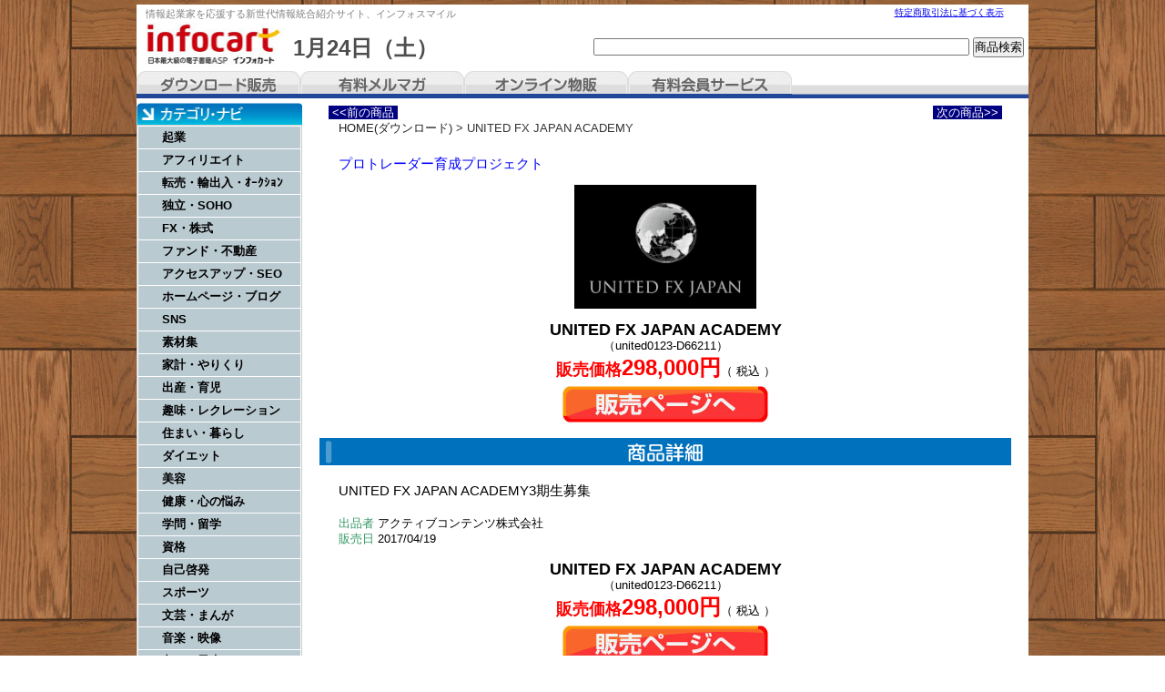

--- FILE ---
content_type: text/html; charset=UTF-8
request_url: http://infocart.xyz/article/66211.html
body_size: 17479
content:
<!DOCTYPE html PUBLIC "-//W3C//DTD XHTML 1.0 Transitional//EN" "http://www.w3.org/TR/xhtml1/DTD/xhtml1-transitional.dtd">
<html xmlns="http://www.w3.org/1999/xhtml" xml:lang="ja" lang="ja">
<head>
<meta http-equiv="Content-Language" content="ja" />
<meta http-equiv="Content-Type" content="text/html; charset=utf-8" />
<meta http-equiv="Content-Script-Type" content="text/javascript" />
<meta http-equiv="Content-Style-Type" content="text/css" />
<meta name="description" content="プロトレーダー育成プロジェクト" />
<meta name="keywords" content=",,情報販売,起業,稼ぐ,副業,語学,美容,健康,レジャー,趣味,恋愛,音楽,ギャンブル" />
<title>UNITED FX JAPAN ACADEMY｜ダウンロード販売｜インフォスマイル｜人生を活性化する情報をいち早く提供</title>
<script src="../kiji/jquery-1.2.6.js" type="text/javascript"></script>
<script src="../kiji/jquery.treeview.js" type="text/javascript"></script>
<script type="text/javascript">
//<![CDATA[
$(function() {
	$("#tree").treeview({
		collapsed: true,
		animated: "medium",
		control: "#sidetreecontrol",
		persist: "location"
	});
});
//]]>
</script>
<style type="text/css">
<!--
*{
	margin: 0px;
	padding: 0px;
}
body {
	margin: 0px;
	padding: 0px;
	color: #000000;
	text-align: center;
	vertical-align: baseline;
	line-height: 1.4em;
	font: 0.8em Verdana, Arial, Helvetica, sans-serif, "ＭＳ Ｐゴシック", Osaka, "ヒラギノ角ゴ Pro W3";
	background:  url(../kiji/userfiles/Image/page_back_top.jpg) repeat-y center top;
}
div {
	line-height: 1.4em;
}
img {
	border-style: none;
	background: bottom;
}
#container { 
	overflow: hidden;
	width:980px;
margin: 5px auto 5px;
	text-align: left;
	background: transparent url(../kiji/userfiles/Image/page_back.jpg) repeat-y center top;
}
div:after {       /* 画像overflow防止 */
  content: ".";
  display: block;
  visibility: hidden;
  height: 0;
  line-height:0;
  clear: both;
}
.button {
	text-align: center;
	vertical-align: middle;
	padding: 10px 0;
}
.block_h {
  margin:0 auto;
  overflow: hidden;
  width:980px;
  background:transparent url(../kiji/userfiles/Image/top_back3.jpg) repeat-x left bottom;
}
.block_l {
  float:left;
  overflow: hidden;
  width:182px;
  background:transparent ;
}
.block_m {
  float:left;
  overflow: hidden;
 padding:7px 0 0 0 ;
  background:transparent ;
}
.block_f {
  clear:both;
  margin:0 auto;
  overflow: hidden;
  width:980px;
 padding:0 0 15px 0 ;
  background:transparent url(../kiji/userfiles/Image/page_back_bottom.jpg) no-repeat center bottom;
}
/* ---------------- menu5 start --------------- */
.menu5_1_1 {
  width:180px; 
  padding:2px 0 0 0 ;
  /*(4)clear: both;(4)*/
  /*(1)float: left;(1)*/
  /*(2)margin: 0 auto;(2)*/
   float: right; 
}
.ftmenu5_2 {
  text-align:center;
  font-size: 0.8em;
  width:180px;
}
.ftmenu5_2 li {
  display:inline;
  padding-left:10px;
  padding-right:5px;
  border-left:1px solid #000;
}
.ftmenu5_2 li.first {
  border-left:none;
}
.freeparts2_1_1 {
  width:400px; 
 padding:2px 0 0 10px ;
/*(4)clear: both;(4)*/
 float: left; 
/*(2)margin: 0 auto;(2)*/
/*(3)float: right;(3)*/
}
.freeparts2_2 {
  overflow: hidden;
  width:400px;
}
.freeparts3_1_1 {
  width:550px; 
 padding:20px 5px 0 0 ;
/*(4)clear: both;(4)*/
/*(1)float: left;(1)*/
/*(2)margin: 0 auto;(2)*/
 float: right; 
}
.freeparts3_2 {
  overflow: hidden;
  width:550px;
}
.freeparts1_1_1 {
  width:410px; 
 padding:0px 0 0 10px ;
/*(4)clear: both;(4)*/
 float: left; 
/*(2)margin: 0 auto;(2)*/
/*(3)float: right;(3)*/
}
.freeparts1_2 {
  overflow: hidden;
  width:410px;
}
.freeparts27_1_1 {
  width:980px; 
 padding:5px 0 0 0 ;
 clear: both; 
 float: left; 
/*(2)margin: 0 auto;(2)*/
/*(3)float: right;(3)*/
}
.freeparts27_2 {
  overflow: hidden;
  width:980px;
  height:30px;
}
.freeparts17_1_1 {
  width:182px; 
 padding:5px 0 0 0 ;
 clear: both; 
 float: left; 
/*(2)margin: 0 auto;(2)*/
/*(3)float: right;(3)*/
}
.freeparts17_2 {
  overflow: hidden;
  width:182px;
}
/* ---------------- menu1 start --------------- */
.menu1_1_1 {
  width:182px; 
   clear: both; 
   float: left; 
  /*(2)margin: 0 auto;(2)*/
  /*(3)float: right;(3)*/
}
.simple1_2 {
  clear: both;
  width:180px;
  border:1px solid;
  border-color:#ccc;
}
p.waku1_1, p.waku1_2, p.waku1_1_last, p.waku1_2_last {
	 margin: 0;
	 height: 24px;
	 background: #BACAD1;
	 text-align: left;
	 text-indent: 2em;
	 border-top: 1px solid #FFF;
	 border-right: 1px solid #FFF;
}
p.waku1_1 a, p.waku1_2 a, p.waku1_1_last a, p.waku1_2_last a {
	 display: block;
	 line-height: 24px;
	 text-decoration: none;
	 color: #000;
}
p.waku1_1, p.waku1_1_last {
	 border-left: 1px solid #FFF;
	 font-size: 1em;
	 font-weight: bold;
}
p.waku1_2, p.waku1_2_last {
	 border-left: 20px solid #FFF;
	 font-size: 0.9em;
	 font-weight: normal;
}
p.waku1_1_last, p.waku1_2_last {
	 border-bottom: 1px solid #FFF;
}
p.waku1_1 a:hover, p.waku1_1 .selected a, p.waku1_2 a:hover, p.waku1_2 .selected a, p.waku1_1_last a:hover, p.waku1_1_last .selected a, p.waku1_2_last a:hover, p.waku1_2_last .selected a {
	 color: #FFF;
	 background: #064662;
}
.parts1_2_1_1 {
  width:778px; 
  padding:0 0 0 10px ;
 clear: both; 
/*(1)float: left;(1)*/
 margin: 0 auto; 
/*(3)float: right;(3)*/
}
.parts1_2_1_2 {
  line-height: 1.4em;
  text-align: left;
  overflow: hidden;
  width:778px;
}
.parts1_2_1_2 a {
  text-decoration:none;
}
.parts1_2_1_2 a:hover {
  text-decoration:underline;
}
/* ---------------- menu5 start --------------- */
.menu5_2_1 {
  width:180px; 
  padding:2px 0 0 0 ;
   clear: both; 
  /*(1)float: left;(1)*/
   margin: 0 auto; 
  /*(3)float: right;(3)*/
}
.ftmenu5_2 {
  text-align:center;
  font-size: 0.8em;
  width:180px;
}
.ftmenu5_2 li {
  display:inline;
  padding-left:10px;
  padding-right:5px;
  border-left:1px solid #000;
}
.ftmenu5_2 li.first {
  border-left:none;
}
.freeparts4_1_1 {
  width:980px; 
 padding:5px 0 0 0 ;
 clear: both; 
/*(1)float: left;(1)*/
 margin: 0 auto; 
/*(3)float: right;(3)*/
}
.freeparts4_2 {
  overflow: hidden;
  width:980px;
  background-color:#CCFFFF;
  padding:5px 0 5px 0 ;
}
-->
</style>
<link href="/info.css" rel="stylesheet" type="text/css" media="screen, print" />
<style type="text/css">
<!--
span.span_pager { color:#222; }
span.brand_link a:link, span.span_pager a:link{color:#222;text-decoration:none;}
span.brand_link a:visited, span.span_pager a:visited{color:#0071BC;text-decoration:none;}
span.brand_link a:active, span.span_pager a:active{color:#00FFFF;}
span.brand_link a:hover, span.span_pager a:hover{color:#00FFFF;}
div.m_inq {text-align:center;}
-->
</style></head>
<body>
<div id="container">
<div class="block_h">
<div class="menu5_1_1">
<div class="ftmenu5_2">
<ul>
<li class="first"><a href="http://infocart.xyz/tokusho.html">特定商取引法に基づく表示</a></li>
</ul>
</div>
</div>
<div class="freeparts2_1_1">

<div class="freeparts2_2">
 <div style="text-align: left;"><span style="color: rgb(128, 128, 128);"><span style="font-size: smaller;">情報起業家を応援する</span></span><span style="color: rgb(128, 128, 128);"><span style="font-size: smaller;">新世代情報統合紹介サイト、</span></span><span style="color: rgb(128, 128, 128);"><span style="font-size: smaller;">インフォスマイル</span></span></div>
</div>

</div>
<div class="freeparts3_1_1">

<div class="freeparts3_2">
 <div style="float: right;">
<form accept-charset="EUC-JP" action="http://www.infocart.jp/items.php" method="get" name="kennsaku" enctype="application/x-www-form-urlencoded">
<input type="hidden" value="yutawin7" name="e" />
<input type="text" gtbfieldid="508" value="" maxlength="200" size="50" name="s" />
<input type="button" onClick="document.kennsaku.submit();" value="商品検索" />
</form>
</div>
</div>

</div>
 <div class="freeparts1_1_1">

<div class="freeparts1_2">
 <div style="float: left;"><a href="http://infocart.xyz/"><img width="152" alt="" src="/kiji/userfiles/Image/toplogo.jpg" /></a></div>
<div style="float: left;">
<div style="padding: 20px 0pt 0pt 10px;"><span style="color: rgb(77, 77, 77); font-size: x-large;"><strong> </strong><strong>1月24日（土）</strong></span></div>
</div>
</div>

</div>
 <div class="freeparts27_1_1">

<div class="freeparts27_2">
 <div style="float: left;" id="tab01"><a href="http://infocart.xyz/">ダウンロード販売</a></div>
<div style="float: left;" id="tab02"><a href="http://infocart.xyz/mailmag.html">有料メルマガ</a></div>
<div style="float: left;" id="tab03"><a href="http://infocart.xyz/online.html">オンライン物販</a></div>
<div style="float: left;" id="tab04"><a href="http://infocart.xyz/service.html">有料会員サービス</a></div>
</div>

</div>
</div> <!-- end of block --><div class="block_l">
<div class="freeparts17_1_1">

<div class="freeparts17_2">
 <img width="182" height="24" alt="" src="/kiji/userfiles/Image/00category_navi.jpg" /><br />
</div>

</div>
<div class="menu1_1_1">
<div class="simple1_2">
<p class="waku1_1"><a href="http://infocart.xyz/index.html?m_key_1=起業">起業</a></p>
<p class="waku1_1"><a href="http://infocart.xyz/index.html?m_key_1=アフィリエイト">アフィリエイト</a></p>
<p class="waku1_1"><a href="http://infocart.xyz/index.html?m_key_1=転売 輸入 輸出 オークション">転売・輸出入・ｵｰｸｼｮﾝ</a></p>
<p class="waku1_1"><a href="http://infocart.xyz/index.html?m_key_1=独立 SOHO">独立・SOHO</a></p>
<p class="waku1_1"><a href="http://infocart.xyz/index.html?m_key_1=FX ＦＸ 株取引">FX・株式</a></p>
<p class="waku1_1"><a href="http://infocart.xyz/index.html?m_key_1=ファンド 不動産">ファンド・不動産</a></p>
<p class="waku1_1"><a href="http://infocart.xyz/index.html?m_key_1=アクセスアップ SEO ＳＥＯ">アクセスアップ・SEO</a></p>
<p class="waku1_1"><a href="http://infocart.xyz/index.html?m_key_1=ホームページ ブログ">ホームページ・ブログ</a></p>
<p class="waku1_1"><a href="http://infocart.xyz/index.html?m_key_1=SNS ＳＮＳ">SNS</a></p>
<p class="waku1_1"><a href="http://infocart.xyz/index.html?m_key_1=素材集">素材集</a></p>
<p class="waku1_1"><a href="http://infocart.xyz/index.html?m_key_1=家計 やりくり">家計・やりくり</a></p>
<p class="waku1_1"><a href="http://infocart.xyz/index.html?m_key_1=出産 育児">出産・育児</a></p>
<p class="waku1_1"><a href="http://infocart.xyz/index.html?m_key_1=趣味 レクレーション レクリエーション">趣味・レクレーション</a></p>
<p class="waku1_1"><a href="http://infocart.xyz/index.html?m_key_1=住まい 暮らし">住まい・暮らし</a></p>
<p class="waku1_1"><a href="http://infocart.xyz/index.html?m_key_1=ダイエット">ダイエット</a></p>
<p class="waku1_1"><a href="http://infocart.xyz/index.html?m_key_1=美容">美容</a></p>
<p class="waku1_1"><a href="http://infocart.xyz/index.html?m_key_1=健康 心の悩み うつ病">健康・心の悩み</a></p>
<p class="waku1_1"><a href="http://infocart.xyz/index.html?m_key_1=学問 留学">学問・留学</a></p>
<p class="waku1_1"><a href="http://infocart.xyz/index.html?m_key_1=資格">資格</a></p>
<p class="waku1_1"><a href="http://infocart.xyz/index.html?m_key_1=自己啓発">自己啓発</a></p>
<p class="waku1_1"><a href="http://infocart.xyz/index.html?m_key_1=スポーツ">スポーツ</a></p>
<p class="waku1_1"><a href="http://infocart.xyz/index.html?m_key_1=文芸 まんが 漫画">文芸・まんが</a></p>
<p class="waku1_1"><a href="http://infocart.xyz/index.html?m_key_1=音楽 映像">音楽・映像</a></p>
<p class="waku1_1"><a href="http://infocart.xyz/index.html?m_key_1=占い 風水">占い・風水</a></p>
<p class="waku1_1"><a href="http://infocart.xyz/index.html?m_key_1=ゲーム アプリ">ゲーム・アプリ</a></p>
<p class="waku1_1"><a href="http://infocart.xyz/index.html?m_key_1=写真集 グラビア">写真集・グラビア</a></p>
<p class="waku1_1"><a href="http://infocart.xyz/index.html?m_key_1=恋愛 婚活">恋愛・婚活</a></p>
<p class="waku1_1"><a href="http://infocart.xyz/index.html?m_key_1=会話 コミュニケーション">会話・コミュニケーション</a></p>
<p class="waku1_1"><a href="http://infocart.xyz/index.html?m_key_1=人間関係">人間関係</a></p>
<p class="waku1_1"><a href="http://infocart.xyz/index.html?m_key_1=衣類 化粧品">衣類・化粧品</a></p>
<p class="waku1_1"><a href="http://infocart.xyz/index.html?m_key_1=おもちゃ 玩具">おもちゃ</a></p>
<p class="waku1_1"><a href="http://infocart.xyz/index.html?m_key_1=インテリア">インテリア</a></p>
<p class="waku1_1"><a href="http://infocart.xyz/index.html?m_key_1=家具">家具</a></p>
<p class="waku1_1"><a href="http://infocart.xyz/index.html?m_key_1=ドリンク">ドリンク</a></p>
</div>
</div>
</div> <!-- end of block --><div class="block_m">
 <div class="parts1_2_1_1"><div class="parts1_2_1_2"> <table cellspacing="0" cellpadding="0" border="0" style="width: 740px; margin: 0pt auto;">
    <tbody>
        <tr>
            <td><a href="http://infocart.xyz/article/66210.html"><span style="color: rgb(255, 255, 255);"><span style="background-color: rgb(0, 0, 128);">&nbsp;<<前の商品&nbsp;</span></span></a></td>
            <td style="text-align: right;"><a href="http://infocart.xyz/article/66212.html"><span style="color: rgb(255, 255, 255);"><span style="background-color: rgb(0, 0, 128);">&nbsp;次の商品>>&nbsp;</span></span></a></td>
        </tr>
    </tbody>
</table>
<div style="display: block; margin-bottom: 5px; margin-left: 30px;"><span style="color: rgb(51, 51, 51);"><span style="text-align: left;" class="brand_link"><a href="http://infocart.xyz/">HOME(ダウンロード)</a></span></span>  <span style="text-align: left;" class="brand_link">  <span style="color: rgb(51, 51, 51);">      </span>  </span>  <span style="color: rgb(51, 51, 51);"><span style="text-align: left;" class="brand_link"> ></span></span><span style="text-align: left;" class="brand_link"><span style="color: rgb(51, 51, 51);">     </span></span><span style="color: rgb(51, 51, 51);"><span style="text-align: left;" class="brand_link">UNITED FX JAPAN ACADEMY</span></span></div>
<br />
<div style="text-align: left; margin-left: 30px;"><span style="color: rgb(0, 0, 255);"><span style="font-size: larger;">プロトレーダー育成プロジェクト</span></span></div>
<div style="text-align: center; padding: 15px;" id="main-image"><a href="http://www.infocart.jp/e/66211/195416"><img width="200" src="https://www.infocart.jp/down/images/66211.jpg" alt="UNITED FX JAPAN ACADEMY" /></a></div>
<h3 style="text-align: center; margin: 0pt 30px;"><span style="font-size: large;">UNITED FX JAPAN ACADEMY</span></h3>
<div style="text-align: center;">（united0123-D66211）</div>
<div style="text-align: center;"><span style="color: rgb(255, 0, 0);"><strong><span style="font-size: large; line-height: 2em;">販売価格</span><span style="font-size: x-large;">298,000円</span></strong></span>（ 税込 ）</div>
<div style="text-align: center;"><a href="http://www.infocart.jp/e/66211/195416"><img width="226" height="40" src="/kiji/userfiles/Image/btn_hanbai.jpg" alt="カートに入れる" /><br />
<br />
</a></div>
<div style="text-align: center;"><img width="760" height="30" alt="商品詳細" src="/kiji/userfiles/Image/bar02_shousai2.gif" /></div>
<div style="text-align: left; margin: 0pt 30px;"><br />
<span style="font-size: larger; line-height: 1.4em;">UNITED FX JAPAN ACADEMY3期生募集 </span><br />
<br />
<span style="color: rgb(51, 153, 102);"> 出品者 </span> アクティブコンテンツ株式会社  <br />
<span style="color: rgb(51, 153, 102);">販売日 </span> 2017/04/19<br />
&nbsp;</div>
<div style="text-align: center;">
<h3 style="text-align: center; margin: 0pt 30px;"><span style="font-size: large;">UNITED FX JAPAN ACADEMY</span></h3>
（united0123-D66211）<br />
<span style="color: rgb(255, 0, 0);"><strong><span style="font-size: large; line-height: 2em;">販売価格</span><span style="font-size: x-large;">298,000円</span></strong></span>（ 税込 ）<br />
<a href="http://www.infocart.jp/e/66211/195416"><img width="226" height="40" src="/kiji/userfiles/Image/btn_hanbai.jpg" alt="カートに入れる" /> </a></div></div></div></div> <!-- end of block --><div class="block_f">
<div class="menu5_2_1">
<div class="ftmenu5_2">
<ul>
<li class="first"><a href="http://infocart.xyz/tokusho.html">特定商取引法に基づく表示</a></li>
</ul>
</div>
</div>
<div class="freeparts4_1_1">

<div class="freeparts4_2">
 <div style="text-align: center;"><span style="color: rgb(34, 34, 34);"><span style="font-size: smaller;">Copyright &copy; 2016 INFOSMILE All rights reserved</span></span><span style="color: rgb(128, 128, 128);"><br />
</span></div>
</div>

</div>
</div> <!-- end of block -->
</div> <!-- end of container -->
</body>
</html>



--- FILE ---
content_type: text/css
request_url: http://infocart.xyz/info.css
body_size: 2917
content:
/*--- �g�b�v���j���[ ---*/
#tab01 a,#tab01_s {
	background: url(/kiji/userfiles/Image/tab01.jpg) no-repeat left top;
	height: 30px;
	width: 180px;
	display: block;
	text-indent: -9999px;
}
#tab01 a:hover,#tab01_s {
	background: url(/kiji/userfiles/Image/tab01.jpg) no-repeat left -30px;
}
#tab02 a,#tab02_s {
	background: url(/kiji/userfiles/Image/tab02.jpg) no-repeat left top;
	height: 30px;
	width: 180px;
	display: block;
	text-indent: -9999px;
}
#tab02 a:hover,#tab02_s {
	background: url(/kiji/userfiles/Image/tab02.jpg) no-repeat left -30px;
}
#tab03 a,#tab03_s {
	background: url(/kiji/userfiles/Image/tab03.jpg) no-repeat left top;
	height: 30px;
	width: 180px;
	display: block;
	text-indent: -9999px;
}
#tab03 a:hover,#tab03_s {
	background: url(/kiji/userfiles/Image/tab03.jpg) no-repeat left -30px;
}
#tab04 a,#tab04_s {
	background: url(/kiji/userfiles/Image/tab04.jpg) no-repeat left top;
	height: 30px;
	width: 180px;
	display: block;
	text-indent: -9999px;
}
#tab04 a:hover,#tab04_s {
	background: url(/kiji/userfiles/Image/tab04.jpg) no-repeat left -30px;
}
/*--- �C���f�b�N�X�摜�̔w�i ---*/
.img_index{ background:url(/kiji/userfiles/Image/img_bg.jpg) no-repeat; width:90px; height:90px; padding:9px; }

/*-----------------------------------*/
/*--- �y�[�W�� ---(added by V3.8_001)*/
/*-----------------------------------*/

/*---------------*/
/*--- pager01 ---*/
/*---------------*/
ul.pager01 { padding:5px 0 8px 0; float:right; }

ul.pager01 li{
	display:block;
	float:left;
	text-align:center;
}

ul.pager01 a:link, ul.pager01 a:visited {
	color:#ddd;
	text-decoration:none;
	margin:0 0 0 8px;
	background-color:#333;
	width:25px;
	padding:2px 4px;
	border:1px solid #777;
}

ul.pager01 a:hover , ul.pager01 a:active  {
	background-color:#3cf;
	border:1px solid #fff;
}

ul.pager01 a.current {
	background-color:#3cf;
	border:1px solid #fff;
}

/*---------------*/
/*--- pager02 ---*/
/*---------------*/
ul.pager02 { padding:5px 0 8px 0; float:right; }

ul.pager02 li{
	display:block;
	float:left;
	text-align:center;
}

ul.pager02 a:link, ul.pager02 a:visited {
	color:#ddd;
	text-decoration:none;
	margin:0 0 0 8px;
	background-color:#333;
	width:25px;
	padding:2px 4px;
	border:1px solid #777;
}

ul.pager02 a:hover , ul.pager02 a:active  {
	background-color:#4c0;
	border:1px solid #fff;
}

ul.pager02 a.current {
	background-color:#4c0;
	border:1px solid #fff;
}

/*---------------*/
/*--- pager03 ---*/
/*---------------*/
ul.pager03 { padding:5px 0 8px 0; float:right; }

ul.pager03 li{
	display:block;
	float:left;
	text-align:center;
}

ul.pager03 a:link, ul.pager03 a:visited {
	color:#ddd;
	text-decoration:none;
	margin:0 0 0 8px;
	background-color:#333;
	width:25px;
	padding:2px 4px;
	border:1px solid #777;
}

ul.pager03 a:hover , ul.pager03 a:active  {
	background-color:#f90;
	border:1px solid #fff;
}

ul.pager03 a.current {
	background-color:#f90;
	border:1px solid #fff;
}